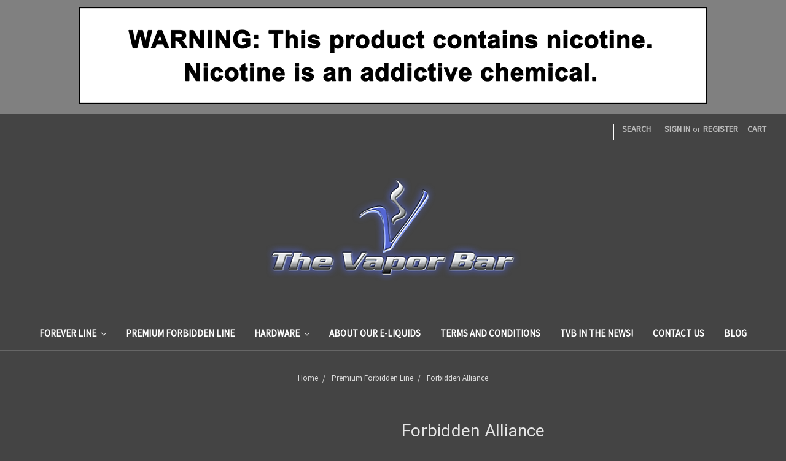

--- FILE ---
content_type: text/plain
request_url: https://www.google-analytics.com/j/collect?v=1&_v=j102&a=1795571715&t=pageview&_s=1&dl=https%3A%2F%2Fthevaporbarstore.com%2Fforbidden-alliance%2F&ul=en-us%40posix&dt=Forbidden%20Alliance%20-%20The%20Vapor%20Bar&sr=1280x720&vp=1280x720&_u=IEBAAEABAAAAACAAI~&jid=783342507&gjid=325182638&cid=1921504959.1762281024&tid=UA-54419927-1&_gid=406127622.1762281024&_r=1&_slc=1&z=1384897882
body_size: -452
content:
2,cG-GFE2379033